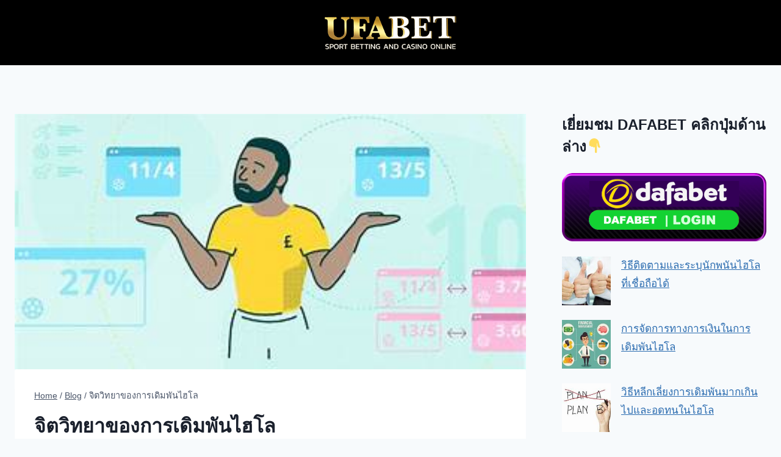

--- FILE ---
content_type: text/html; charset=UTF-8
request_url: https://yogome.com/citwithya-khxng-kar-deim-phan-%E1%B8%A5ilo/
body_size: 15705
content:
<!doctype html>
<html lang="en-US" class="no-js" itemtype="https://schema.org/Blog" itemscope>
<head>
	<meta charset="UTF-8">
	<meta name="viewport" content="width=device-width, initial-scale=1, minimum-scale=1">
	<meta name='robots' content='index, follow, max-image-preview:large, max-snippet:-1, max-video-preview:-1' />

	<!-- This site is optimized with the Yoast SEO plugin v23.0 - https://yoast.com/wordpress/plugins/seo/ -->
	<title>จิตวิทยาของการเดิมพันไฮโล -</title>
	<link rel="canonical" href="https://yogome.com/citwithya-khxng-kar-deim-phan-ḥilo/" />
	<meta property="og:locale" content="en_US" />
	<meta property="og:type" content="article" />
	<meta property="og:title" content="จิตวิทยาของการเดิมพันไฮโล -" />
	<meta property="og:description" content="ไฮโล เกมลูกเต๋าที่น่าหลงใหลซึ่งมีต้นกำเนิดจากจีนโบราณ ได้เข้าสู่คาสิโนทั่วโลก และดึงดูดนักพนันด้วยการผสมผสานระหว่างความเรียบง่ายและความตื่นเต้น แม้ว่าโชคจะเป็นปัจจัยสำคัญในการเล่นไฮโล แต่การทำความเข้าใจจิตวิทยาเบื้องหลังการเดิมพันสามารถช่วยให้ผู้เล่นได้เปรียบ บล็อกนี้จะเจาะลึกแง่มุมทางจิตวิทยาของการเดิมพันไฮโล โดยให้ข้อมูลเชิงลึกว่าจิตใจมนุษย์มีอิทธิพลต่อการตัดสินใจอย่างไร และเสนอกลยุทธ์เพื่อปรับปรุงประสบการณ์การเล่นเกมของคุณ สัมผัสประสบการณ์การเล่นเกมที่ไม่ต้องใช้เงินจริงที่ สล็อตทดลอง วันนี้! ทำความเข้าใจพื้นฐานของไฮโล ก่อนที่จะสำรวจองค์ประกอบทางจิตวิทยา จำเป็นต้องเข้าใจพื้นฐานของไฮโลก่อน เกมนี้เล่นโดยใช้ลูกเต๋า 3 ลูก และผู้เล่นวางเดิมพันกับผลลัพธ์ เช่น ผลรวม หมายเลขเฉพาะ หรือชุดค่าผสม การเดิมพันแต่ละประเภทมีราคาต่อรองและการจ่ายเงินที่แตกต่างกัน เพิ่มความซับซ้อนให้กับเกมที่ดูเรียบง่าย บทบาทของจิตวิทยาในการพนัน การพนันรวมถึงไฮโลไม่ได้เป็นเพียงเรื่องของโชคและกลยุทธ์เท่านั้น มันได้รับอิทธิพลอย่างลึกซึ้งจากจิตวิทยา วิธีที่ผู้เล่นคิดและรู้สึกส่งผลกระทบอย่างมากต่อพฤติกรรมการเดิมพันของพวกเขา ต่อไปนี้เป็นแนวคิดทางจิตวิทยาที่สำคัญบางประการที่เกี่ยวข้องกับการเดิมพันไฮโล: ข้อผิดพลาดทางจิตวิทยาทั่วไปในการเดิมพันไฮโล เพื่อปรับปรุงเกมไฮโลของคุณ สิ่งสำคัญคือต้องตระหนักถึงข้อผิดพลาดทางจิตวิทยาที่พบบ่อยและเรียนรู้วิธีหลีกเลี่ยง ต่อไปนี้เป็นข้อผิดพลาดทั่วไปบางประการที่เกิดจากปัจจัยทางจิตวิทยา: วิธีการหลีกเลี่ยงมัน&#8211; วิธีการหลีกเลี่ยงมัน&#8211; วิธีการหลีกเลี่ยงมัน&#8211; วิธีการหลีกเลี่ยงมัน&#8211; กลยุทธ์ในการควบคุมจิตวิทยาในการเดิมพันไฮโล แม้ว่าการหลีกเลี่ยงข้อผิดพลาดทางจิตวิทยาเป็นสิ่งสำคัญ แต่คุณยังสามารถใช้ประโยชน์จากข้อมูลเชิงลึกทางจิตวิทยาเพื่อปรับปรุงกลยุทธ์การเดิมพันไฮโลของคุณได้อีกด้วย คำแนะนำที่เป็นประโยชน์มีดังนี้: มุมมองทางสังคมของการเดิมพันไฮโล สภาพแวดล้อมทางสังคมของคาสิโนยังสามารถส่งผลกระทบต่อสภาพจิตใจและพฤติกรรมการเดิมพันของคุณได้ การเล่นร่วมกับผู้อื่นสามารถสร้างความรู้สึกเป็นมิตรแต่ยังทำให้เกิดการแข่งขันอีกด้วย ต่อไปนี้เป็นปัจจัยทางจิตวิทยาสังคมที่ควรพิจารณา: วิธีการจัดการมัน&#8211; วิธีการจัดการมัน&#8211; บทสรุป จิตวิทยาของการเดิมพันไฮโลเป็นแง่มุมที่น่าสนใจและซับซ้อนของเกม ด้วยการทำความเข้าใจปัจจัยทางจิตวิทยาในการเล่น คุณสามารถตัดสินใจได้อย่างมีข้อมูลมากขึ้น หลีกเลี่ยงข้อผิดพลาดทั่วไป และปรับปรุงประสบการณ์การเล่นเกมโดยรวมของคุณ โปรดจำไว้ว่า..." />
	<meta property="og:url" content="https://yogome.com/citwithya-khxng-kar-deim-phan-ḥilo/" />
	<meta property="article:published_time" content="2024-07-16T14:39:33+00:00" />
	<meta property="article:modified_time" content="2024-07-23T09:21:20+00:00" />
	<meta property="og:image" content="https://yogome.com/wp-content/uploads/2024/07/19.jpg" />
	<meta property="og:image:width" content="342" />
	<meta property="og:image:height" content="180" />
	<meta property="og:image:type" content="image/jpeg" />
	<meta name="author" content="brownmouse611" />
	<meta name="twitter:card" content="summary_large_image" />
	<meta name="twitter:label1" content="Written by" />
	<meta name="twitter:data1" content="brownmouse611" />
	<meta name="twitter:label2" content="Est. reading time" />
	<meta name="twitter:data2" content="2 minutes" />
	<script type="application/ld+json" class="yoast-schema-graph">{"@context":"https://schema.org","@graph":[{"@type":"Article","@id":"https://yogome.com/citwithya-khxng-kar-deim-phan-%e1%b8%a5ilo/#article","isPartOf":{"@id":"https://yogome.com/citwithya-khxng-kar-deim-phan-%e1%b8%a5ilo/"},"author":{"name":"brownmouse611","@id":"https://yogome.com/#/schema/person/724448f739e27c53d91b257abe3e262a"},"headline":"จิตวิทยาของการเดิมพันไฮโล","datePublished":"2024-07-16T14:39:33+00:00","dateModified":"2024-07-23T09:21:20+00:00","mainEntityOfPage":{"@id":"https://yogome.com/citwithya-khxng-kar-deim-phan-%e1%b8%a5ilo/"},"wordCount":6,"commentCount":0,"publisher":{"@id":"https://yogome.com/#organization"},"image":{"@id":"https://yogome.com/citwithya-khxng-kar-deim-phan-%e1%b8%a5ilo/#primaryimage"},"thumbnailUrl":"https://yogome.com/wp-content/uploads/2024/07/19.jpg","articleSection":["Blog"],"inLanguage":"en-US","potentialAction":[{"@type":"CommentAction","name":"Comment","target":["https://yogome.com/citwithya-khxng-kar-deim-phan-%e1%b8%a5ilo/#respond"]}]},{"@type":"WebPage","@id":"https://yogome.com/citwithya-khxng-kar-deim-phan-%e1%b8%a5ilo/","url":"https://yogome.com/citwithya-khxng-kar-deim-phan-%e1%b8%a5ilo/","name":"จิตวิทยาของการเดิมพันไฮโล -","isPartOf":{"@id":"https://yogome.com/#website"},"primaryImageOfPage":{"@id":"https://yogome.com/citwithya-khxng-kar-deim-phan-%e1%b8%a5ilo/#primaryimage"},"image":{"@id":"https://yogome.com/citwithya-khxng-kar-deim-phan-%e1%b8%a5ilo/#primaryimage"},"thumbnailUrl":"https://yogome.com/wp-content/uploads/2024/07/19.jpg","datePublished":"2024-07-16T14:39:33+00:00","dateModified":"2024-07-23T09:21:20+00:00","breadcrumb":{"@id":"https://yogome.com/citwithya-khxng-kar-deim-phan-%e1%b8%a5ilo/#breadcrumb"},"inLanguage":"en-US","potentialAction":[{"@type":"ReadAction","target":["https://yogome.com/citwithya-khxng-kar-deim-phan-%e1%b8%a5ilo/"]}]},{"@type":"ImageObject","inLanguage":"en-US","@id":"https://yogome.com/citwithya-khxng-kar-deim-phan-%e1%b8%a5ilo/#primaryimage","url":"https://yogome.com/wp-content/uploads/2024/07/19.jpg","contentUrl":"https://yogome.com/wp-content/uploads/2024/07/19.jpg","width":342,"height":180},{"@type":"BreadcrumbList","@id":"https://yogome.com/citwithya-khxng-kar-deim-phan-%e1%b8%a5ilo/#breadcrumb","itemListElement":[{"@type":"ListItem","position":1,"name":"Home","item":"https://yogome.com/"},{"@type":"ListItem","position":2,"name":"จิตวิทยาของการเดิมพันไฮโล"}]},{"@type":"WebSite","@id":"https://yogome.com/#website","url":"https://yogome.com/","name":"ufabet เข้าสู่ระบบ","description":"","publisher":{"@id":"https://yogome.com/#organization"},"potentialAction":[{"@type":"SearchAction","target":{"@type":"EntryPoint","urlTemplate":"https://yogome.com/?s={search_term_string}"},"query-input":"required name=search_term_string"}],"inLanguage":"en-US"},{"@type":"Organization","@id":"https://yogome.com/#organization","name":"ufabet เข้าสู่ระบบ","url":"https://yogome.com/","logo":{"@type":"ImageObject","inLanguage":"en-US","@id":"https://yogome.com/#/schema/logo/image/","url":"https://yogome.com/wp-content/uploads/2024/07/ufabet-logo-min.png","contentUrl":"https://yogome.com/wp-content/uploads/2024/07/ufabet-logo-min.png","width":300,"height":120,"caption":"ufabet เข้าสู่ระบบ"},"image":{"@id":"https://yogome.com/#/schema/logo/image/"}},{"@type":"Person","@id":"https://yogome.com/#/schema/person/724448f739e27c53d91b257abe3e262a","name":"brownmouse611","image":{"@type":"ImageObject","inLanguage":"en-US","@id":"https://yogome.com/#/schema/person/image/","url":"https://secure.gravatar.com/avatar/125219a617325ebe323ccb1e7f320ad1?s=96&d=mm&r=g","contentUrl":"https://secure.gravatar.com/avatar/125219a617325ebe323ccb1e7f320ad1?s=96&d=mm&r=g","caption":"brownmouse611"},"sameAs":["https://yogome.com"],"url":"https://yogome.com/author/brownmouse611/"}]}</script>
	<!-- / Yoast SEO plugin. -->


<link rel="alternate" type="application/rss+xml" title=" &raquo; Feed" href="https://yogome.com/feed/" />
<link rel="alternate" type="application/rss+xml" title=" &raquo; Comments Feed" href="https://yogome.com/comments/feed/" />
			<script>document.documentElement.classList.remove( 'no-js' );</script>
			<link rel="alternate" type="application/rss+xml" title=" &raquo; จิตวิทยาของการเดิมพันไฮโล Comments Feed" href="https://yogome.com/citwithya-khxng-kar-deim-phan-%e1%b8%a5ilo/feed/" />
<script>
window._wpemojiSettings = {"baseUrl":"https:\/\/s.w.org\/images\/core\/emoji\/15.0.3\/72x72\/","ext":".png","svgUrl":"https:\/\/s.w.org\/images\/core\/emoji\/15.0.3\/svg\/","svgExt":".svg","source":{"concatemoji":"https:\/\/yogome.com\/wp-includes\/js\/wp-emoji-release.min.js?ver=6.6"}};
/*! This file is auto-generated */
!function(i,n){var o,s,e;function c(e){try{var t={supportTests:e,timestamp:(new Date).valueOf()};sessionStorage.setItem(o,JSON.stringify(t))}catch(e){}}function p(e,t,n){e.clearRect(0,0,e.canvas.width,e.canvas.height),e.fillText(t,0,0);var t=new Uint32Array(e.getImageData(0,0,e.canvas.width,e.canvas.height).data),r=(e.clearRect(0,0,e.canvas.width,e.canvas.height),e.fillText(n,0,0),new Uint32Array(e.getImageData(0,0,e.canvas.width,e.canvas.height).data));return t.every(function(e,t){return e===r[t]})}function u(e,t,n){switch(t){case"flag":return n(e,"\ud83c\udff3\ufe0f\u200d\u26a7\ufe0f","\ud83c\udff3\ufe0f\u200b\u26a7\ufe0f")?!1:!n(e,"\ud83c\uddfa\ud83c\uddf3","\ud83c\uddfa\u200b\ud83c\uddf3")&&!n(e,"\ud83c\udff4\udb40\udc67\udb40\udc62\udb40\udc65\udb40\udc6e\udb40\udc67\udb40\udc7f","\ud83c\udff4\u200b\udb40\udc67\u200b\udb40\udc62\u200b\udb40\udc65\u200b\udb40\udc6e\u200b\udb40\udc67\u200b\udb40\udc7f");case"emoji":return!n(e,"\ud83d\udc26\u200d\u2b1b","\ud83d\udc26\u200b\u2b1b")}return!1}function f(e,t,n){var r="undefined"!=typeof WorkerGlobalScope&&self instanceof WorkerGlobalScope?new OffscreenCanvas(300,150):i.createElement("canvas"),a=r.getContext("2d",{willReadFrequently:!0}),o=(a.textBaseline="top",a.font="600 32px Arial",{});return e.forEach(function(e){o[e]=t(a,e,n)}),o}function t(e){var t=i.createElement("script");t.src=e,t.defer=!0,i.head.appendChild(t)}"undefined"!=typeof Promise&&(o="wpEmojiSettingsSupports",s=["flag","emoji"],n.supports={everything:!0,everythingExceptFlag:!0},e=new Promise(function(e){i.addEventListener("DOMContentLoaded",e,{once:!0})}),new Promise(function(t){var n=function(){try{var e=JSON.parse(sessionStorage.getItem(o));if("object"==typeof e&&"number"==typeof e.timestamp&&(new Date).valueOf()<e.timestamp+604800&&"object"==typeof e.supportTests)return e.supportTests}catch(e){}return null}();if(!n){if("undefined"!=typeof Worker&&"undefined"!=typeof OffscreenCanvas&&"undefined"!=typeof URL&&URL.createObjectURL&&"undefined"!=typeof Blob)try{var e="postMessage("+f.toString()+"("+[JSON.stringify(s),u.toString(),p.toString()].join(",")+"));",r=new Blob([e],{type:"text/javascript"}),a=new Worker(URL.createObjectURL(r),{name:"wpTestEmojiSupports"});return void(a.onmessage=function(e){c(n=e.data),a.terminate(),t(n)})}catch(e){}c(n=f(s,u,p))}t(n)}).then(function(e){for(var t in e)n.supports[t]=e[t],n.supports.everything=n.supports.everything&&n.supports[t],"flag"!==t&&(n.supports.everythingExceptFlag=n.supports.everythingExceptFlag&&n.supports[t]);n.supports.everythingExceptFlag=n.supports.everythingExceptFlag&&!n.supports.flag,n.DOMReady=!1,n.readyCallback=function(){n.DOMReady=!0}}).then(function(){return e}).then(function(){var e;n.supports.everything||(n.readyCallback(),(e=n.source||{}).concatemoji?t(e.concatemoji):e.wpemoji&&e.twemoji&&(t(e.twemoji),t(e.wpemoji)))}))}((window,document),window._wpemojiSettings);
</script>
<style id='wp-emoji-styles-inline-css'>

	img.wp-smiley, img.emoji {
		display: inline !important;
		border: none !important;
		box-shadow: none !important;
		height: 1em !important;
		width: 1em !important;
		margin: 0 0.07em !important;
		vertical-align: -0.1em !important;
		background: none !important;
		padding: 0 !important;
	}
</style>
<link rel='stylesheet' id='wp-block-library-css' href='https://yogome.com/wp-includes/css/dist/block-library/style.min.css?ver=6.6' media='all' />
<style id='classic-theme-styles-inline-css'>
/*! This file is auto-generated */
.wp-block-button__link{color:#fff;background-color:#32373c;border-radius:9999px;box-shadow:none;text-decoration:none;padding:calc(.667em + 2px) calc(1.333em + 2px);font-size:1.125em}.wp-block-file__button{background:#32373c;color:#fff;text-decoration:none}
</style>
<style id='global-styles-inline-css'>
:root{--wp--preset--aspect-ratio--square: 1;--wp--preset--aspect-ratio--4-3: 4/3;--wp--preset--aspect-ratio--3-4: 3/4;--wp--preset--aspect-ratio--3-2: 3/2;--wp--preset--aspect-ratio--2-3: 2/3;--wp--preset--aspect-ratio--16-9: 16/9;--wp--preset--aspect-ratio--9-16: 9/16;--wp--preset--color--black: #000000;--wp--preset--color--cyan-bluish-gray: #abb8c3;--wp--preset--color--white: #ffffff;--wp--preset--color--pale-pink: #f78da7;--wp--preset--color--vivid-red: #cf2e2e;--wp--preset--color--luminous-vivid-orange: #ff6900;--wp--preset--color--luminous-vivid-amber: #fcb900;--wp--preset--color--light-green-cyan: #7bdcb5;--wp--preset--color--vivid-green-cyan: #00d084;--wp--preset--color--pale-cyan-blue: #8ed1fc;--wp--preset--color--vivid-cyan-blue: #0693e3;--wp--preset--color--vivid-purple: #9b51e0;--wp--preset--color--theme-palette-1: var(--global-palette1);--wp--preset--color--theme-palette-2: var(--global-palette2);--wp--preset--color--theme-palette-3: var(--global-palette3);--wp--preset--color--theme-palette-4: var(--global-palette4);--wp--preset--color--theme-palette-5: var(--global-palette5);--wp--preset--color--theme-palette-6: var(--global-palette6);--wp--preset--color--theme-palette-7: var(--global-palette7);--wp--preset--color--theme-palette-8: var(--global-palette8);--wp--preset--color--theme-palette-9: var(--global-palette9);--wp--preset--gradient--vivid-cyan-blue-to-vivid-purple: linear-gradient(135deg,rgba(6,147,227,1) 0%,rgb(155,81,224) 100%);--wp--preset--gradient--light-green-cyan-to-vivid-green-cyan: linear-gradient(135deg,rgb(122,220,180) 0%,rgb(0,208,130) 100%);--wp--preset--gradient--luminous-vivid-amber-to-luminous-vivid-orange: linear-gradient(135deg,rgba(252,185,0,1) 0%,rgba(255,105,0,1) 100%);--wp--preset--gradient--luminous-vivid-orange-to-vivid-red: linear-gradient(135deg,rgba(255,105,0,1) 0%,rgb(207,46,46) 100%);--wp--preset--gradient--very-light-gray-to-cyan-bluish-gray: linear-gradient(135deg,rgb(238,238,238) 0%,rgb(169,184,195) 100%);--wp--preset--gradient--cool-to-warm-spectrum: linear-gradient(135deg,rgb(74,234,220) 0%,rgb(151,120,209) 20%,rgb(207,42,186) 40%,rgb(238,44,130) 60%,rgb(251,105,98) 80%,rgb(254,248,76) 100%);--wp--preset--gradient--blush-light-purple: linear-gradient(135deg,rgb(255,206,236) 0%,rgb(152,150,240) 100%);--wp--preset--gradient--blush-bordeaux: linear-gradient(135deg,rgb(254,205,165) 0%,rgb(254,45,45) 50%,rgb(107,0,62) 100%);--wp--preset--gradient--luminous-dusk: linear-gradient(135deg,rgb(255,203,112) 0%,rgb(199,81,192) 50%,rgb(65,88,208) 100%);--wp--preset--gradient--pale-ocean: linear-gradient(135deg,rgb(255,245,203) 0%,rgb(182,227,212) 50%,rgb(51,167,181) 100%);--wp--preset--gradient--electric-grass: linear-gradient(135deg,rgb(202,248,128) 0%,rgb(113,206,126) 100%);--wp--preset--gradient--midnight: linear-gradient(135deg,rgb(2,3,129) 0%,rgb(40,116,252) 100%);--wp--preset--font-size--small: var(--global-font-size-small);--wp--preset--font-size--medium: var(--global-font-size-medium);--wp--preset--font-size--large: var(--global-font-size-large);--wp--preset--font-size--x-large: 42px;--wp--preset--font-size--larger: var(--global-font-size-larger);--wp--preset--font-size--xxlarge: var(--global-font-size-xxlarge);--wp--preset--spacing--20: 0.44rem;--wp--preset--spacing--30: 0.67rem;--wp--preset--spacing--40: 1rem;--wp--preset--spacing--50: 1.5rem;--wp--preset--spacing--60: 2.25rem;--wp--preset--spacing--70: 3.38rem;--wp--preset--spacing--80: 5.06rem;--wp--preset--shadow--natural: 6px 6px 9px rgba(0, 0, 0, 0.2);--wp--preset--shadow--deep: 12px 12px 50px rgba(0, 0, 0, 0.4);--wp--preset--shadow--sharp: 6px 6px 0px rgba(0, 0, 0, 0.2);--wp--preset--shadow--outlined: 6px 6px 0px -3px rgba(255, 255, 255, 1), 6px 6px rgba(0, 0, 0, 1);--wp--preset--shadow--crisp: 6px 6px 0px rgba(0, 0, 0, 1);}:where(.is-layout-flex){gap: 0.5em;}:where(.is-layout-grid){gap: 0.5em;}body .is-layout-flex{display: flex;}.is-layout-flex{flex-wrap: wrap;align-items: center;}.is-layout-flex > :is(*, div){margin: 0;}body .is-layout-grid{display: grid;}.is-layout-grid > :is(*, div){margin: 0;}:where(.wp-block-columns.is-layout-flex){gap: 2em;}:where(.wp-block-columns.is-layout-grid){gap: 2em;}:where(.wp-block-post-template.is-layout-flex){gap: 1.25em;}:where(.wp-block-post-template.is-layout-grid){gap: 1.25em;}.has-black-color{color: var(--wp--preset--color--black) !important;}.has-cyan-bluish-gray-color{color: var(--wp--preset--color--cyan-bluish-gray) !important;}.has-white-color{color: var(--wp--preset--color--white) !important;}.has-pale-pink-color{color: var(--wp--preset--color--pale-pink) !important;}.has-vivid-red-color{color: var(--wp--preset--color--vivid-red) !important;}.has-luminous-vivid-orange-color{color: var(--wp--preset--color--luminous-vivid-orange) !important;}.has-luminous-vivid-amber-color{color: var(--wp--preset--color--luminous-vivid-amber) !important;}.has-light-green-cyan-color{color: var(--wp--preset--color--light-green-cyan) !important;}.has-vivid-green-cyan-color{color: var(--wp--preset--color--vivid-green-cyan) !important;}.has-pale-cyan-blue-color{color: var(--wp--preset--color--pale-cyan-blue) !important;}.has-vivid-cyan-blue-color{color: var(--wp--preset--color--vivid-cyan-blue) !important;}.has-vivid-purple-color{color: var(--wp--preset--color--vivid-purple) !important;}.has-black-background-color{background-color: var(--wp--preset--color--black) !important;}.has-cyan-bluish-gray-background-color{background-color: var(--wp--preset--color--cyan-bluish-gray) !important;}.has-white-background-color{background-color: var(--wp--preset--color--white) !important;}.has-pale-pink-background-color{background-color: var(--wp--preset--color--pale-pink) !important;}.has-vivid-red-background-color{background-color: var(--wp--preset--color--vivid-red) !important;}.has-luminous-vivid-orange-background-color{background-color: var(--wp--preset--color--luminous-vivid-orange) !important;}.has-luminous-vivid-amber-background-color{background-color: var(--wp--preset--color--luminous-vivid-amber) !important;}.has-light-green-cyan-background-color{background-color: var(--wp--preset--color--light-green-cyan) !important;}.has-vivid-green-cyan-background-color{background-color: var(--wp--preset--color--vivid-green-cyan) !important;}.has-pale-cyan-blue-background-color{background-color: var(--wp--preset--color--pale-cyan-blue) !important;}.has-vivid-cyan-blue-background-color{background-color: var(--wp--preset--color--vivid-cyan-blue) !important;}.has-vivid-purple-background-color{background-color: var(--wp--preset--color--vivid-purple) !important;}.has-black-border-color{border-color: var(--wp--preset--color--black) !important;}.has-cyan-bluish-gray-border-color{border-color: var(--wp--preset--color--cyan-bluish-gray) !important;}.has-white-border-color{border-color: var(--wp--preset--color--white) !important;}.has-pale-pink-border-color{border-color: var(--wp--preset--color--pale-pink) !important;}.has-vivid-red-border-color{border-color: var(--wp--preset--color--vivid-red) !important;}.has-luminous-vivid-orange-border-color{border-color: var(--wp--preset--color--luminous-vivid-orange) !important;}.has-luminous-vivid-amber-border-color{border-color: var(--wp--preset--color--luminous-vivid-amber) !important;}.has-light-green-cyan-border-color{border-color: var(--wp--preset--color--light-green-cyan) !important;}.has-vivid-green-cyan-border-color{border-color: var(--wp--preset--color--vivid-green-cyan) !important;}.has-pale-cyan-blue-border-color{border-color: var(--wp--preset--color--pale-cyan-blue) !important;}.has-vivid-cyan-blue-border-color{border-color: var(--wp--preset--color--vivid-cyan-blue) !important;}.has-vivid-purple-border-color{border-color: var(--wp--preset--color--vivid-purple) !important;}.has-vivid-cyan-blue-to-vivid-purple-gradient-background{background: var(--wp--preset--gradient--vivid-cyan-blue-to-vivid-purple) !important;}.has-light-green-cyan-to-vivid-green-cyan-gradient-background{background: var(--wp--preset--gradient--light-green-cyan-to-vivid-green-cyan) !important;}.has-luminous-vivid-amber-to-luminous-vivid-orange-gradient-background{background: var(--wp--preset--gradient--luminous-vivid-amber-to-luminous-vivid-orange) !important;}.has-luminous-vivid-orange-to-vivid-red-gradient-background{background: var(--wp--preset--gradient--luminous-vivid-orange-to-vivid-red) !important;}.has-very-light-gray-to-cyan-bluish-gray-gradient-background{background: var(--wp--preset--gradient--very-light-gray-to-cyan-bluish-gray) !important;}.has-cool-to-warm-spectrum-gradient-background{background: var(--wp--preset--gradient--cool-to-warm-spectrum) !important;}.has-blush-light-purple-gradient-background{background: var(--wp--preset--gradient--blush-light-purple) !important;}.has-blush-bordeaux-gradient-background{background: var(--wp--preset--gradient--blush-bordeaux) !important;}.has-luminous-dusk-gradient-background{background: var(--wp--preset--gradient--luminous-dusk) !important;}.has-pale-ocean-gradient-background{background: var(--wp--preset--gradient--pale-ocean) !important;}.has-electric-grass-gradient-background{background: var(--wp--preset--gradient--electric-grass) !important;}.has-midnight-gradient-background{background: var(--wp--preset--gradient--midnight) !important;}.has-small-font-size{font-size: var(--wp--preset--font-size--small) !important;}.has-medium-font-size{font-size: var(--wp--preset--font-size--medium) !important;}.has-large-font-size{font-size: var(--wp--preset--font-size--large) !important;}.has-x-large-font-size{font-size: var(--wp--preset--font-size--x-large) !important;}
:where(.wp-block-post-template.is-layout-flex){gap: 1.25em;}:where(.wp-block-post-template.is-layout-grid){gap: 1.25em;}
:where(.wp-block-columns.is-layout-flex){gap: 2em;}:where(.wp-block-columns.is-layout-grid){gap: 2em;}
:root :where(.wp-block-pullquote){font-size: 1.5em;line-height: 1.6;}
</style>
<link rel='stylesheet' id='kadence-global-css' href='https://yogome.com/wp-content/themes/kadence/assets/css/global.min.css?ver=1.2.6' media='all' />
<style id='kadence-global-inline-css'>
/* Kadence Base CSS */
:root{--global-palette1:#2B6CB0;--global-palette2:#215387;--global-palette3:#1A202C;--global-palette4:#2D3748;--global-palette5:#4A5568;--global-palette6:#718096;--global-palette7:#EDF2F7;--global-palette8:#F7FAFC;--global-palette9:#ffffff;--global-palette9rgb:255, 255, 255;--global-palette-highlight:var(--global-palette1);--global-palette-highlight-alt:var(--global-palette2);--global-palette-highlight-alt2:var(--global-palette9);--global-palette-btn-bg:var(--global-palette1);--global-palette-btn-bg-hover:var(--global-palette2);--global-palette-btn:var(--global-palette9);--global-palette-btn-hover:var(--global-palette9);--global-body-font-family:-apple-system,BlinkMacSystemFont,"Segoe UI",Roboto,Oxygen-Sans,Ubuntu,Cantarell,"Helvetica Neue",sans-serif, "Apple Color Emoji", "Segoe UI Emoji", "Segoe UI Symbol";--global-heading-font-family:inherit;--global-primary-nav-font-family:inherit;--global-fallback-font:sans-serif;--global-display-fallback-font:sans-serif;--global-content-width:1290px;--global-content-narrow-width:842px;--global-content-edge-padding:1.5rem;--global-content-boxed-padding:2rem;--global-calc-content-width:calc(1290px - var(--global-content-edge-padding) - var(--global-content-edge-padding) );--wp--style--global--content-size:var(--global-calc-content-width);}.wp-site-blocks{--global-vw:calc( 100vw - ( 0.5 * var(--scrollbar-offset)));}body{background:var(--global-palette8);}body, input, select, optgroup, textarea{font-weight:400;font-size:17px;line-height:1.6;font-family:var(--global-body-font-family);color:var(--global-palette4);}.content-bg, body.content-style-unboxed .site{background:var(--global-palette9);}h1,h2,h3,h4,h5,h6{font-family:var(--global-heading-font-family);}h1{font-weight:700;font-size:32px;line-height:1.5;color:var(--global-palette3);}h2{font-weight:700;font-size:28px;line-height:1.5;color:var(--global-palette3);}h3{font-weight:700;font-size:24px;line-height:1.5;color:var(--global-palette3);}h4{font-weight:700;font-size:22px;line-height:1.5;color:var(--global-palette4);}h5{font-weight:700;font-size:20px;line-height:1.5;color:var(--global-palette4);}h6{font-weight:700;font-size:18px;line-height:1.5;color:var(--global-palette5);}.entry-hero .kadence-breadcrumbs{max-width:1290px;}.site-container, .site-header-row-layout-contained, .site-footer-row-layout-contained, .entry-hero-layout-contained, .comments-area, .alignfull > .wp-block-cover__inner-container, .alignwide > .wp-block-cover__inner-container{max-width:var(--global-content-width);}.content-width-narrow .content-container.site-container, .content-width-narrow .hero-container.site-container{max-width:var(--global-content-narrow-width);}@media all and (min-width: 1520px){.wp-site-blocks .content-container  .alignwide{margin-left:-115px;margin-right:-115px;width:unset;max-width:unset;}}@media all and (min-width: 1102px){.content-width-narrow .wp-site-blocks .content-container .alignwide{margin-left:-130px;margin-right:-130px;width:unset;max-width:unset;}}.content-style-boxed .wp-site-blocks .entry-content .alignwide{margin-left:calc( -1 * var( --global-content-boxed-padding ) );margin-right:calc( -1 * var( --global-content-boxed-padding ) );}.content-area{margin-top:5rem;margin-bottom:5rem;}@media all and (max-width: 1024px){.content-area{margin-top:3rem;margin-bottom:3rem;}}@media all and (max-width: 767px){.content-area{margin-top:2rem;margin-bottom:2rem;}}@media all and (max-width: 1024px){:root{--global-content-boxed-padding:2rem;}}@media all and (max-width: 767px){:root{--global-content-boxed-padding:1.5rem;}}.entry-content-wrap{padding:2rem;}@media all and (max-width: 1024px){.entry-content-wrap{padding:2rem;}}@media all and (max-width: 767px){.entry-content-wrap{padding:1.5rem;}}.entry.single-entry{box-shadow:0px 15px 15px -10px rgba(0,0,0,0.05);}.entry.loop-entry{box-shadow:0px 15px 15px -10px rgba(0,0,0,0.05);}.loop-entry .entry-content-wrap{padding:2rem;}@media all and (max-width: 1024px){.loop-entry .entry-content-wrap{padding:2rem;}}@media all and (max-width: 767px){.loop-entry .entry-content-wrap{padding:1.5rem;}}.primary-sidebar.widget-area .widget{margin-bottom:1.5em;color:var(--global-palette4);}.primary-sidebar.widget-area .widget-title{font-weight:700;font-size:20px;line-height:1.5;color:var(--global-palette3);}button, .button, .wp-block-button__link, input[type="button"], input[type="reset"], input[type="submit"], .fl-button, .elementor-button-wrapper .elementor-button{box-shadow:0px 0px 0px -7px rgba(0,0,0,0);}button:hover, button:focus, button:active, .button:hover, .button:focus, .button:active, .wp-block-button__link:hover, .wp-block-button__link:focus, .wp-block-button__link:active, input[type="button"]:hover, input[type="button"]:focus, input[type="button"]:active, input[type="reset"]:hover, input[type="reset"]:focus, input[type="reset"]:active, input[type="submit"]:hover, input[type="submit"]:focus, input[type="submit"]:active, .elementor-button-wrapper .elementor-button:hover, .elementor-button-wrapper .elementor-button:focus, .elementor-button-wrapper .elementor-button:active{box-shadow:0px 15px 25px -7px rgba(0,0,0,0.1);}.kb-button.kb-btn-global-outline.kb-btn-global-inherit{padding-top:calc(px - 2px);padding-right:calc(px - 2px);padding-bottom:calc(px - 2px);padding-left:calc(px - 2px);}@media all and (min-width: 1025px){.transparent-header .entry-hero .entry-hero-container-inner{padding-top:10px;}}@media all and (max-width: 1024px){.mobile-transparent-header .entry-hero .entry-hero-container-inner{padding-top:10px;}}@media all and (max-width: 767px){.mobile-transparent-header .entry-hero .entry-hero-container-inner{padding-top:10px;}}.entry-hero.post-hero-section .entry-header{min-height:200px;}
/* Kadence Header CSS */
@media all and (max-width: 1024px){.mobile-transparent-header #masthead{position:absolute;left:0px;right:0px;z-index:100;}.kadence-scrollbar-fixer.mobile-transparent-header #masthead{right:var(--scrollbar-offset,0);}.mobile-transparent-header #masthead, .mobile-transparent-header .site-top-header-wrap .site-header-row-container-inner, .mobile-transparent-header .site-main-header-wrap .site-header-row-container-inner, .mobile-transparent-header .site-bottom-header-wrap .site-header-row-container-inner{background:transparent;}.site-header-row-tablet-layout-fullwidth, .site-header-row-tablet-layout-standard{padding:0px;}}@media all and (min-width: 1025px){.transparent-header #masthead{position:absolute;left:0px;right:0px;z-index:100;}.transparent-header.kadence-scrollbar-fixer #masthead{right:var(--scrollbar-offset,0);}.transparent-header #masthead, .transparent-header .site-top-header-wrap .site-header-row-container-inner, .transparent-header .site-main-header-wrap .site-header-row-container-inner, .transparent-header .site-bottom-header-wrap .site-header-row-container-inner{background:transparent;}}.site-branding a.brand img{max-width:222px;}.site-branding a.brand img.svg-logo-image{width:222px;}.site-branding{padding:9px 0px 9px 0px;}#masthead, #masthead .kadence-sticky-header.item-is-fixed:not(.item-at-start):not(.site-header-row-container):not(.site-main-header-wrap), #masthead .kadence-sticky-header.item-is-fixed:not(.item-at-start) > .site-header-row-container-inner{background:#ffffff;}.site-main-header-wrap .site-header-row-container-inner{background:#000000;}.site-main-header-inner-wrap{min-height:10px;}.header-navigation .header-menu-container ul ul.sub-menu, .header-navigation .header-menu-container ul ul.submenu{background:var(--global-palette3);box-shadow:0px 2px 13px 0px rgba(0,0,0,0.1);}.header-navigation .header-menu-container ul ul li.menu-item, .header-menu-container ul.menu > li.kadence-menu-mega-enabled > ul > li.menu-item > a{border-bottom:1px solid rgba(255,255,255,0.1);}.header-navigation .header-menu-container ul ul li.menu-item > a{width:200px;padding-top:1em;padding-bottom:1em;color:var(--global-palette8);font-size:12px;}.header-navigation .header-menu-container ul ul li.menu-item > a:hover{color:var(--global-palette9);background:var(--global-palette4);}.header-navigation .header-menu-container ul ul li.menu-item.current-menu-item > a{color:var(--global-palette9);background:var(--global-palette4);}.mobile-toggle-open-container .menu-toggle-open, .mobile-toggle-open-container .menu-toggle-open:focus{color:var(--global-palette5);padding:0.4em 0.6em 0.4em 0.6em;font-size:14px;}.mobile-toggle-open-container .menu-toggle-open.menu-toggle-style-bordered{border:1px solid currentColor;}.mobile-toggle-open-container .menu-toggle-open .menu-toggle-icon{font-size:20px;}.mobile-toggle-open-container .menu-toggle-open:hover, .mobile-toggle-open-container .menu-toggle-open:focus-visible{color:var(--global-palette-highlight);}.mobile-navigation ul li{font-size:14px;}.mobile-navigation ul li a{padding-top:1em;padding-bottom:1em;}.mobile-navigation ul li > a, .mobile-navigation ul li.menu-item-has-children > .drawer-nav-drop-wrap{color:var(--global-palette8);}.mobile-navigation ul li.current-menu-item > a, .mobile-navigation ul li.current-menu-item.menu-item-has-children > .drawer-nav-drop-wrap{color:var(--global-palette-highlight);}.mobile-navigation ul li.menu-item-has-children .drawer-nav-drop-wrap, .mobile-navigation ul li:not(.menu-item-has-children) a{border-bottom:1px solid rgba(255,255,255,0.1);}.mobile-navigation:not(.drawer-navigation-parent-toggle-true) ul li.menu-item-has-children .drawer-nav-drop-wrap button{border-left:1px solid rgba(255,255,255,0.1);}#mobile-drawer .drawer-header .drawer-toggle{padding:0.6em 0.15em 0.6em 0.15em;font-size:24px;}
/* Kadence Footer CSS */
.site-bottom-footer-inner-wrap{padding-top:30px;padding-bottom:30px;grid-column-gap:30px;}.site-bottom-footer-inner-wrap .widget{margin-bottom:30px;}.site-bottom-footer-inner-wrap .site-footer-section:not(:last-child):after{right:calc(-30px / 2);}
</style>
<link rel='stylesheet' id='kadence-header-css' href='https://yogome.com/wp-content/themes/kadence/assets/css/header.min.css?ver=1.2.6' media='all' />
<link rel='stylesheet' id='kadence-content-css' href='https://yogome.com/wp-content/themes/kadence/assets/css/content.min.css?ver=1.2.6' media='all' />
<link rel='stylesheet' id='kadence-sidebar-css' href='https://yogome.com/wp-content/themes/kadence/assets/css/sidebar.min.css?ver=1.2.6' media='all' />
<link rel='stylesheet' id='kadence-footer-css' href='https://yogome.com/wp-content/themes/kadence/assets/css/footer.min.css?ver=1.2.6' media='all' />
<style id='kadence-blocks-global-variables-inline-css'>
:root {--global-kb-font-size-sm:clamp(0.8rem, 0.73rem + 0.217vw, 0.9rem);--global-kb-font-size-md:clamp(1.1rem, 0.995rem + 0.326vw, 1.25rem);--global-kb-font-size-lg:clamp(1.75rem, 1.576rem + 0.543vw, 2rem);--global-kb-font-size-xl:clamp(2.25rem, 1.728rem + 1.63vw, 3rem);--global-kb-font-size-xxl:clamp(2.5rem, 1.456rem + 3.26vw, 4rem);--global-kb-font-size-xxxl:clamp(2.75rem, 0.489rem + 7.065vw, 6rem);}
</style>
<link rel="https://api.w.org/" href="https://yogome.com/wp-json/" /><link rel="alternate" title="JSON" type="application/json" href="https://yogome.com/wp-json/wp/v2/posts/160" /><link rel="EditURI" type="application/rsd+xml" title="RSD" href="https://yogome.com/xmlrpc.php?rsd" />
<meta name="generator" content="WordPress 6.6" />
<link rel='shortlink' href='https://yogome.com/?p=160' />
<link rel="alternate" title="oEmbed (JSON)" type="application/json+oembed" href="https://yogome.com/wp-json/oembed/1.0/embed?url=https%3A%2F%2Fyogome.com%2Fcitwithya-khxng-kar-deim-phan-%25e1%25b8%25a5ilo%2F" />
<link rel="alternate" title="oEmbed (XML)" type="text/xml+oembed" href="https://yogome.com/wp-json/oembed/1.0/embed?url=https%3A%2F%2Fyogome.com%2Fcitwithya-khxng-kar-deim-phan-%25e1%25b8%25a5ilo%2F&#038;format=xml" />
<link rel="pingback" href="https://yogome.com/xmlrpc.php">	<script async data-id="101459939" src="//static.getclicky.com/js"></script>
</head>

<body class="post-template-default single single-post postid-160 single-format-standard wp-custom-logo wp-embed-responsive footer-on-bottom hide-focus-outline link-style-standard has-sidebar has-sticky-sidebar content-title-style-normal content-width-normal content-style-boxed content-vertical-padding-show non-transparent-header mobile-non-transparent-header">
<div id="wrapper" class="site wp-site-blocks">
			<a class="skip-link screen-reader-text scroll-ignore" href="#main">Skip to content</a>
		<header id="masthead" class="site-header" role="banner" itemtype="https://schema.org/WPHeader" itemscope>
	<div id="main-header" class="site-header-wrap">
		<div class="site-header-inner-wrap">
			<div class="site-header-upper-wrap">
				<div class="site-header-upper-inner-wrap">
					<div class="site-main-header-wrap site-header-row-container site-header-focus-item site-header-row-layout-standard" data-section="kadence_customizer_header_main">
	<div class="site-header-row-container-inner">
				<div class="site-container">
			<div class="site-main-header-inner-wrap site-header-row site-header-row-only-center-column site-header-row-center-column">
													<div class="site-header-main-section-center site-header-section site-header-section-center">
						<div class="site-header-item site-header-focus-item" data-section="title_tagline">
	<div class="site-branding branding-layout-standard site-brand-logo-only"><a class="brand has-logo-image" href="https://yogome.com/" rel="home"><img width="300" height="120" src="https://yogome.com/wp-content/uploads/2024/07/ufabet-logo-min.png" class="custom-logo" alt="" decoding="async" /></a></div></div><!-- data-section="title_tagline" -->
					</div>
											</div>
		</div>
	</div>
</div>
				</div>
			</div>
					</div>
	</div>
	
<div id="mobile-header" class="site-mobile-header-wrap">
	<div class="site-header-inner-wrap">
		<div class="site-header-upper-wrap">
			<div class="site-header-upper-inner-wrap">
			<div class="site-main-header-wrap site-header-focus-item site-header-row-layout-standard site-header-row-tablet-layout-default site-header-row-mobile-layout-default ">
	<div class="site-header-row-container-inner">
		<div class="site-container">
			<div class="site-main-header-inner-wrap site-header-row site-header-row-has-sides site-header-row-no-center">
									<div class="site-header-main-section-left site-header-section site-header-section-left">
						<div class="site-header-item site-header-focus-item" data-section="title_tagline">
	<div class="site-branding mobile-site-branding branding-layout-standard branding-tablet-layout-inherit site-brand-logo-only branding-mobile-layout-inherit"><a class="brand has-logo-image" href="https://yogome.com/" rel="home"><img width="300" height="120" src="https://yogome.com/wp-content/uploads/2024/07/ufabet-logo-min.png" class="custom-logo" alt="" decoding="async" /></a></div></div><!-- data-section="title_tagline" -->
					</div>
																	<div class="site-header-main-section-right site-header-section site-header-section-right">
						<div class="site-header-item site-header-focus-item site-header-item-navgation-popup-toggle" data-section="kadence_customizer_mobile_trigger">
		<div class="mobile-toggle-open-container">
						<button id="mobile-toggle" class="menu-toggle-open drawer-toggle menu-toggle-style-default" aria-label="Open menu" data-toggle-target="#mobile-drawer" data-toggle-body-class="showing-popup-drawer-from-right" aria-expanded="false" data-set-focus=".menu-toggle-close"
					>
						<span class="menu-toggle-icon"><span class="kadence-svg-iconset"><svg aria-hidden="true" class="kadence-svg-icon kadence-menu-svg" fill="currentColor" version="1.1" xmlns="http://www.w3.org/2000/svg" width="24" height="24" viewBox="0 0 24 24"><title>Toggle Menu</title><path d="M3 13h18c0.552 0 1-0.448 1-1s-0.448-1-1-1h-18c-0.552 0-1 0.448-1 1s0.448 1 1 1zM3 7h18c0.552 0 1-0.448 1-1s-0.448-1-1-1h-18c-0.552 0-1 0.448-1 1s0.448 1 1 1zM3 19h18c0.552 0 1-0.448 1-1s-0.448-1-1-1h-18c-0.552 0-1 0.448-1 1s0.448 1 1 1z"></path>
				</svg></span></span>
		</button>
	</div>
	</div><!-- data-section="mobile_trigger" -->
					</div>
							</div>
		</div>
	</div>
</div>
			</div>
		</div>
			</div>
</div>
</header><!-- #masthead -->

	<div id="inner-wrap" class="wrap hfeed kt-clear">
		<div id="primary" class="content-area">
	<div class="content-container site-container">
		<main id="main" class="site-main" role="main">
						<div class="content-wrap">
					<div class="post-thumbnail article-post-thumbnail kadence-thumbnail-position-above kadence-thumbnail-ratio-1-2">
		<div class="post-thumbnail-inner">
			<img width="342" height="180" src="https://yogome.com/wp-content/uploads/2024/07/19.jpg" class="post-top-featured wp-post-image" alt="" decoding="async" fetchpriority="high" srcset="https://yogome.com/wp-content/uploads/2024/07/19.jpg 342w, https://yogome.com/wp-content/uploads/2024/07/19-300x158.jpg 300w" sizes="(max-width: 342px) 100vw, 342px" />		</div>
	</div><!-- .post-thumbnail -->
			<article id="post-160" class="entry content-bg single-entry post-160 post type-post status-publish format-standard has-post-thumbnail hentry category-blog">
	<div class="entry-content-wrap">
		<header class="entry-header post-title title-align-inherit title-tablet-align-inherit title-mobile-align-inherit">
	<nav id="kadence-breadcrumbs" aria-label="Breadcrumbs"  class="kadence-breadcrumbs"><div class="kadence-breadcrumb-container"><span><a href="https://yogome.com/" itemprop="url" class="kadence-bc-home" ><span>Home</span></a></span> <span class="bc-delimiter">/</span> <span><a href="https://yogome.com/category/blog/" itemprop="url" ><span>Blog</span></a></span> <span class="bc-delimiter">/</span> <span class="kadence-bread-current">จิตวิทยาของการเดิมพันไฮโล</span></div></nav><h1 class="entry-title">จิตวิทยาของการเดิมพันไฮโล</h1></header><!-- .entry-header -->

<div class="entry-content single-content">
	
<p>ไฮโล เกมลูกเต๋าที่น่าหลงใหลซึ่งมีต้นกำเนิดจากจีนโบราณ ได้เข้าสู่คาสิโนทั่วโลก และดึงดูดนักพนันด้วยการผสมผสานระหว่างความเรียบง่ายและความตื่นเต้น แม้ว่าโชคจะเป็นปัจจัยสำคัญในการเล่นไฮโล แต่การทำความเข้าใจจิตวิทยาเบื้องหลังการเดิมพันสามารถช่วยให้ผู้เล่นได้เปรียบ บล็อกนี้จะเจาะลึกแง่มุมทางจิตวิทยาของการเดิมพันไฮโล โดยให้ข้อมูลเชิงลึกว่าจิตใจมนุษย์มีอิทธิพลต่อการตัดสินใจอย่างไร และเสนอกลยุทธ์เพื่อปรับปรุงประสบการณ์การเล่นเกมของคุณ</p>



<p>สัมผัสประสบการณ์การเล่นเกมที่ไม่ต้องใช้เงินจริงที่ <a href="/">สล็อตทดลอง</a> วันนี้!</p>



<h2 class="wp-block-heading"><strong>ทำความเข้าใจพื้นฐานของไฮโล</strong></h2>


<div class="wp-block-image">
<figure class="aligncenter size-full is-resized"><img decoding="async" width="270" height="180" src="https://yogome.com/wp-content/uploads/2024/07/6-1.jpg" alt="" class="wp-image-184" style="width:354px;height:auto"/></figure></div>


<p>ก่อนที่จะสำรวจองค์ประกอบทางจิตวิทยา จำเป็นต้องเข้าใจพื้นฐานของไฮโลก่อน เกมนี้เล่นโดยใช้ลูกเต๋า 3 ลูก และผู้เล่นวางเดิมพันกับผลลัพธ์ เช่น ผลรวม หมายเลขเฉพาะ หรือชุดค่าผสม การเดิมพันแต่ละประเภทมีราคาต่อรองและการจ่ายเงินที่แตกต่างกัน เพิ่มความซับซ้อนให้กับเกมที่ดูเรียบง่าย</p>



<h2 class="wp-block-heading"><strong>บทบาทของจิตวิทยาในการพนัน</strong></h2>



<p>การพนันรวมถึงไฮโลไม่ได้เป็นเพียงเรื่องของโชคและกลยุทธ์เท่านั้น มันได้รับอิทธิพลอย่างลึกซึ้งจากจิตวิทยา วิธีที่ผู้เล่นคิดและรู้สึกส่งผลกระทบอย่างมากต่อพฤติกรรมการเดิมพันของพวกเขา ต่อไปนี้เป็นแนวคิดทางจิตวิทยาที่สำคัญบางประการที่เกี่ยวข้องกับการเดิมพันไฮโล:</p>



<ol class="wp-block-list">
<li><strong>การรับรู้ความเสี่ยงและความอดทน</strong>
<ul class="wp-block-list">
<li>ผู้เล่นที่แตกต่างกันมีระดับการยอมรับความเสี่ยงที่แตกต่างกัน บางคนพอใจกับการเดิมพันที่มีความเสี่ยงสูง มองหาความตื่นเต้นและผลตอบแทนสูง ในขณะที่บางคนชอบการเดิมพันที่ปลอดภัยและมีความเสี่ยงต่ำ การทำความเข้าใจการยอมรับความเสี่ยงของคุณเป็นสิ่งสำคัญสำหรับการตัดสินใจเดิมพันอย่างมีข้อมูล</li>
</ul>
</li>



<li><strong>อคติทางปัญญา</strong>
<ul class="wp-block-list">
<li>อคติเกี่ยวกับความรู้ความเข้าใจเป็นข้อผิดพลาดในการคิดอย่างเป็นระบบซึ่งส่งผลต่อการตัดสินใจและการตัดสิน ในไฮโล อคติทั่วไป ได้แก่ การเข้าใจผิดของนักพนัน ความมั่นใจมากเกินไป และอคติในการยืนยัน การตระหนักถึงอคติเหล่านี้สามารถช่วยให้คุณตัดสินใจได้อย่างมีเหตุผลมากขึ้น</li>
</ul>
</li>



<li><strong>การควบคุมอารมณ์</strong>
<ul class="wp-block-list">
<li>อารมณ์มีบทบาทสำคัญในการพนัน ความตื่นเต้น ความคับข้องใจ และแม้แต่ความสิ้นหวังสามารถนำไปสู่การตัดสินใจที่หุนหันพลันแล่นได้ การรักษาการควบคุมอารมณ์เป็นสิ่งสำคัญสำหรับความสำเร็จอย่างต่อเนื่องในไฮโล</li>
</ul>
</li>
</ol>



<h2 class="wp-block-heading"><strong>ข้อผิดพลาดทางจิตวิทยาทั่วไปในการเดิมพันไฮโล</strong></h2>



<p>เพื่อปรับปรุงเกมไฮโลของคุณ สิ่งสำคัญคือต้องตระหนักถึงข้อผิดพลาดทางจิตวิทยาที่พบบ่อยและเรียนรู้วิธีหลีกเลี่ยง ต่อไปนี้เป็นข้อผิดพลาดทั่วไปบางประการที่เกิดจากปัจจัยทางจิตวิทยา:</p>



<ol class="wp-block-list">
<li><strong>ความเข้าใจผิดของนักพนัน</strong>
<ul class="wp-block-list">
<li>นี่คือความเชื่อที่ว่าเหตุการณ์ในอดีตมีอิทธิพลต่อผลลัพธ์ในอนาคตในเกมแห่งโอกาส ตัวอย่างเช่น หากลูกเต๋าทอยเลขสูงหลายตัวติดต่อกัน ผู้เล่นอาจเชื่อว่าครบกำหนดจำนวนที่ต่ำ ในความเป็นจริง แต่ละม้วนมีความเป็นอิสระ และผลลัพธ์ในอดีตไม่ส่งผลกระทบต่อผลลัพธ์ในอนาคต</li>
</ul>
</li>
</ol>



<h3 class="wp-block-heading"><strong>วิธีการหลีกเลี่ยงมัน</strong>&#8211;</h3>



<ul class="wp-block-list">
<li>ทำความเข้าใจว่าการทอยลูกเต๋าแต่ละครั้งมีความเป็นอิสระ เดิมพันของคุณขึ้นอยู่กับอัตราต่อรองและความน่าจะเป็น ไม่ใช่จากผลการแข่งขันครั้งก่อน</li>
</ul>



<ol start="2" class="wp-block-list">
<li><strong>ความมั่นใจมากเกินไป</strong>
<ul class="wp-block-list">
<li>ความมั่นใจมากเกินไปอาจทำให้ผู้เล่นเชื่อว่าพวกเขามีโอกาสชนะมากกว่าที่เป็นจริง ซึ่งอาจส่งผลให้มีการเดิมพันมากขึ้นและการตัดสินใจที่มีความเสี่ยงมากขึ้น</li>
</ul>
</li>
</ol>



<h3 class="wp-block-heading"><strong>วิธีการหลีกเลี่ยงมัน</strong>&#8211;</h3>



<ul class="wp-block-list">
<li>ยึดหลักและความเป็นจริงเกี่ยวกับโอกาสของคุณ ใช้ความรู้ทางสถิติเพื่อเป็นแนวทางในการเดิมพันของคุณ แทนที่จะอาศัยความรู้สึกสัญชาตญาณหรือการรับรู้ถึง &#8220;กระแสที่ร้อนแรง&#8221;</li>
</ul>



<ol start="3" class="wp-block-list">
<li><strong>ไล่ตามความสูญเสีย</strong>
<ul class="wp-block-list">
<li>หลังจากสูญเสียมาหลายครั้ง ผู้เล่นอาจเพิ่มเดิมพันเพื่อพยายามเอาคืนสิ่งที่พวกเขาเสียไป สิ่งนี้มักจะนำไปสู่ความสูญเสียที่มากยิ่งขึ้น</li>
</ul>
</li>
</ol>



<h3 class="wp-block-heading"><strong>วิธีการหลีกเลี่ยงมัน</strong>&#8211;</h3>



<ul class="wp-block-list">
<li>กำหนดขีดจำกัดที่เข้มงวดเกี่ยวกับจำนวนเงินที่คุณยินดีจะสูญเสียในเซสชั่นหนึ่ง ถ้าถึงขีดจำกัดแล้ว จงเดินออกไป อย่าไล่ตามการสูญเสีย เพราะสิ่งนี้อาจลุกลามจนควบคุมไม่ได้อย่างรวดเร็ว</li>
</ul>



<ol start="4" class="wp-block-list">
<li><strong>การยืนยันอคติ</strong>
<ul class="wp-block-list">
<li>ผู้เล่นมักจะค้นหาข้อมูลที่ยืนยันอคติของตนและเพิกเฉยต่อหลักฐานที่ขัดแย้งกับอคติของตน ในไฮโล นี่อาจหมายถึงการยึดติดกับกลยุทธ์ที่สูญเสียเพราะมันเคยใช้ได้ผลมาแล้วครั้งหรือสองครั้งในอดีต</li>
</ul>
</li>
</ol>



<h3 class="wp-block-heading"><strong>วิธีการหลีกเลี่ยงมัน</strong>&#8211;</h3>



<ul class="wp-block-list">
<li>เปิดใจให้กว้างและเต็มใจที่จะปรับกลยุทธ์ของคุณตามผลลัพธ์จริงและหลักฐานทางสถิติ ตรวจสอบรูปแบบการเดิมพันและผลลัพธ์ของคุณอย่างสม่ำเสมอ</li>
</ul>



<h2 class="wp-block-heading"><strong>กลยุทธ์ในการควบคุมจิตวิทยาในการเดิมพันไฮโล</strong></h2>



<p>แม้ว่าการหลีกเลี่ยงข้อผิดพลาดทางจิตวิทยาเป็นสิ่งสำคัญ แต่คุณยังสามารถใช้ประโยชน์จากข้อมูลเชิงลึกทางจิตวิทยาเพื่อปรับปรุงกลยุทธ์การเดิมพันไฮโลของคุณได้อีกด้วย คำแนะนำที่เป็นประโยชน์มีดังนี้:</p>



<ol class="wp-block-list">
<li><strong>ตั้งเป้าหมายและขีดจำกัดที่ชัดเจน</strong>
<ul class="wp-block-list">
<li>กำหนดเป้าหมายที่ชัดเจนสำหรับการเดิมพันแต่ละครั้ง รวมถึงเป้าหมายการชนะและขีดจำกัดการสูญเสีย สิ่งนี้ช่วยให้คุณมีสมาธิและมีระเบียบวินัย ลดความเสี่ยงในการตัดสินใจทางอารมณ์</li>
</ul>
</li>



<li><strong>ฝึกสติ</strong>
<ul class="wp-block-list">
<li>การมีสติเกี่ยวข้องกับการตระหนักถึงความคิดและอารมณ์ของคุณโดยไม่ถูกครอบงำโดยสิ่งเหล่านั้น การฝึกสติสามารถช่วยให้คุณสงบสติอารมณ์และตัดสินใจได้อย่างมีเหตุผลมากขึ้น แม้ในระหว่างที่แพ้ติดต่อกันก็ตาม</li>
</ul>
</li>



<li><strong>พัฒนากลยุทธ์การเดิมพัน</strong>
<ul class="wp-block-list">
<li>กลยุทธ์การเดิมพันที่กำหนดไว้อย่างดีสามารถให้โครงสร้างและลดอิทธิพลของอารมณ์ต่อการตัดสินใจของคุณได้ ไม่ว่าคุณจะชอบเดิมพันที่มีความเสี่ยงต่ำ เช่น ใหญ่และเล็ก หรือผสมเดิมพันต่างๆ การมีแผนสามารถช่วยให้คุณติดตามได้</li>
</ul>
</li>



<li><strong>หยุดพัก</strong>
<ul class="wp-block-list">
<li>การพักเป็นประจำระหว่างเซสชั่นไฮโลสามารถช่วยให้คุณมีสมาธิและป้องกันความเหนื่อยล้า ซึ่งอาจนำไปสู่การตัดสินใจที่ไม่ดี ก้าวออกจากโต๊ะเป็นระยะเพื่อเคลียร์จิตใจและประเมินกลยุทธ์ของคุณอีกครั้ง</li>
</ul>
</li>



<li><strong>ไตร่ตรองถึงผลงานของคุณ</strong>
<ul class="wp-block-list">
<li>หลังจากแต่ละเซสชั่น ใช้เวลาไตร่ตรองประสิทธิภาพของคุณ พิจารณาว่าอะไรผ่านไปด้วยดี อะไรที่ไม่ดี และคุณรู้สึกอย่างไรระหว่างเล่นเกม การสะท้อนนี้สามารถให้ข้อมูลเชิงลึกอันมีค่าเกี่ยวกับพฤติกรรมการเดิมพันของคุณและช่วยให้คุณปรับปรุงเมื่อเวลาผ่านไป</li>
</ul>
</li>
</ol>



<h2 class="wp-block-heading"><strong>มุมมองทางสังคมของการเดิมพันไฮโล</strong></h2>



<p>สภาพแวดล้อมทางสังคมของคาสิโนยังสามารถส่งผลกระทบต่อสภาพจิตใจและพฤติกรรมการเดิมพันของคุณได้ การเล่นร่วมกับผู้อื่นสามารถสร้างความรู้สึกเป็นมิตรแต่ยังทำให้เกิดการแข่งขันอีกด้วย ต่อไปนี้เป็นปัจจัยทางจิตวิทยาสังคมที่ควรพิจารณา:</p>



<ol class="wp-block-list">
<li><strong>แรงกดดันจากเพื่อน</strong>
<ul class="wp-block-list">
<li>การปรากฏตัวของผู้เล่นคนอื่นสามารถมีอิทธิพลต่อการตัดสินใจเดิมพันของคุณได้ คุณอาจรู้สึกกดดันที่ต้องเดิมพันมากขึ้นหรือเสี่ยงมากขึ้นเพื่อให้สอดคล้องกับพฤติกรรมของผู้อื่น</li>
</ul>
</li>
</ol>



<h3 class="wp-block-heading"><strong>วิธีการจัดการมัน</strong>&#8211;</h3>



<ul class="wp-block-list">
<li>ซื่อสัตย์ต่อกลยุทธ์และขีดจำกัดของคุณ ไม่ว่าคนอื่นกำลังทำอะไรอยู่ก็ตาม โปรดจำไว้ว่าเป้าหมายของคุณคือการเล่นอย่างมีความรับผิดชอบและสนุกกับเกม</li>
</ul>



<ol start="2" class="wp-block-list">
<li><strong>ไดนามิกส์ของกลุ่ม</strong>
<ul class="wp-block-list">
<li>การเปลี่ยนแปลงของกลุ่มอาจส่งผลต่อสภาวะทางอารมณ์ของคุณได้ การฉลองชัยชนะหรือความพ่ายแพ้โดยรวมอาจส่งผลต่ออารมณ์และการตัดสินใจของคุณได้</li>
</ul>
</li>
</ol>



<h3 class="wp-block-heading"><strong>วิธีการจัดการมัน</strong>&#8211;</h3>



<ul class="wp-block-list">
<li>คำนึงถึงว่าพลังงานของกลุ่มส่งผลต่อคุณอย่างไร หยุดพักถ้าคุณรู้สึกว่าพลวัตของกลุ่มกำลังทำให้คุณตัดสินใจหุนหันพลันแล่น</li>
</ul>



<h2 class="wp-block-heading"><strong>บทสรุป</strong></h2>



<p>จิตวิทยาของการเดิมพันไฮโลเป็นแง่มุมที่น่าสนใจและซับซ้อนของเกม ด้วยการทำความเข้าใจปัจจัยทางจิตวิทยาในการเล่น คุณสามารถตัดสินใจได้อย่างมีข้อมูลมากขึ้น หลีกเลี่ยงข้อผิดพลาดทั่วไป และปรับปรุงประสบการณ์การเล่นเกมโดยรวมของคุณ โปรดจำไว้ว่า การเดิมพันไฮโลที่ประสบความสำเร็จไม่ใช่แค่เรื่องของโชคหรือกลยุทธ์เท่านั้น แต่ยังเกี่ยวกับการจัดการความคิดและอารมณ์ของคุณอย่างมีประสิทธิภาพอีกด้วย</p>



<p>รวมข้อมูลเชิงลึกทางจิตวิทยาเหล่านี้เข้ากับกิจวัตรการเดิมพันของคุณเพื่อเพิ่มโอกาสในการประสบความสำเร็จ รักษาวินัย มีสติ และเพลิดเพลินไปกับความตื่นเต้นและความท้าทายที่ไฮโลเสนอให้ ไม่ว่าคุณจะเป็นมือใหม่หรือผู้เล่นที่มีประสบการณ์ การเข้าใจจิตวิทยาเบื้องหลังพฤติกรรมการเดิมพันของคุณสามารถให้ความได้เปรียบอันมีค่าในเกมที่น่าหลงใหลนี้ได้</p>
</div><!-- .entry-content -->
<footer class="entry-footer">
	</footer><!-- .entry-footer -->
	</div>
</article><!-- #post-160 -->

			</div>
					</main><!-- #main -->
		<aside id="secondary" role="complementary" class="primary-sidebar widget-area sidebar-slug-sidebar-secondary sidebar-link-style-normal">
	<div class="sidebar-inner-wrap">
		<section id="block-10" class="widget widget_block">
<h3 class="wp-block-heading">เยี่ยมชม DAFABET คลิกปุ่มด้านล่าง<img decoding="async" draggable="false" role="img" class="emoji" src="https://s.w.org/images/core/emoji/15.0.3/svg/1f447.svg" alt="👇"></h3>
</section><section id="block-16" class="widget widget_block widget_media_image">
<figure class="wp-block-image size-full"><a href="https://banners.dfbanners.com/redirect.aspx?pid=72101&amp;bid=19441&amp;redirectURL=http://www.dafabet.com/"><img loading="lazy" decoding="async" width="600" height="200" src="https://yogome.com/wp-content/uploads/2024/07/dafabet.gif" alt="" class="wp-image-148"/></a></figure>
</section><section id="block-12" class="widget widget_block widget_recent_entries"><ul class="wp-block-latest-posts__list wp-block-latest-posts"><li><div class="wp-block-latest-posts__featured-image alignleft"><img loading="lazy" decoding="async" width="150" height="150" src="https://yogome.com/wp-content/uploads/2024/07/Contributing-to-Team-Success-150x150.jpg" class="attachment-thumbnail size-thumbnail wp-post-image" alt="" style="max-width:80px;max-height:80px;" /></div><a class="wp-block-latest-posts__post-title" href="https://yogome.com/wi%e1%b9%adhi-tidtam-laea-rabu-nak-phnan-%e1%b8%a5ilo-thi-cheux-thux-di%cc%82/">วิธีติดตามและระบุนักพนันไฮโลที่เชื่อถือได้</a></li>
<li><div class="wp-block-latest-posts__featured-image alignleft"><img loading="lazy" decoding="async" width="150" height="150" src="https://yogome.com/wp-content/uploads/2024/07/21-1-150x150.jpg" class="attachment-thumbnail size-thumbnail wp-post-image" alt="" style="max-width:80px;max-height:80px;" /></div><a class="wp-block-latest-posts__post-title" href="https://yogome.com/kar-cadkar-thangkar-ngein-ni-kar-deim-phan-%e1%b8%a5ilo/">การจัดการทางการเงินในการเดิมพันไฮโล</a></li>
<li><div class="wp-block-latest-posts__featured-image alignleft"><img loading="lazy" decoding="async" width="150" height="150" src="https://yogome.com/wp-content/uploads/2024/07/16-150x150.jpg" class="attachment-thumbnail size-thumbnail wp-post-image" alt="" style="max-width:80px;max-height:80px;" /></div><a class="wp-block-latest-posts__post-title" href="https://yogome.com/wi%e1%b9%adhi-hlik-leiyng-kar-deim-phan-mak-kein-pi-laea-xdthn-ni-%e1%b8%a5ilo/">วิธีหลีกเลี่ยงการเดิมพันมากเกินไปและอดทนในไฮโล</a></li>
<li><div class="wp-block-latest-posts__featured-image alignleft"><img loading="lazy" decoding="async" width="150" height="150" src="https://yogome.com/wp-content/uploads/2024/07/4-150x150.jpg" class="attachment-thumbnail size-thumbnail wp-post-image" alt="" style="max-width:80px;max-height:80px;" /></div><a class="wp-block-latest-posts__post-title" href="https://yogome.com/kar-pheim-prasith%e1%b9%adhip%cc%a3haph-klyuth%e1%b9%adh%cc%92-kar-deim-phan-%e1%b8%a5ilo/">การเพิ่มประสิทธิภาพกลยุทธ์การเดิมพันไฮโล</a></li>
<li><div class="wp-block-latest-posts__featured-image alignleft"><img loading="lazy" decoding="async" width="150" height="150" src="https://yogome.com/wp-content/uploads/2024/07/6-1-150x150.jpg" class="attachment-thumbnail size-thumbnail wp-post-image" alt="" style="max-width:80px;max-height:80px;" /></div><a class="wp-block-latest-posts__post-title" href="https://yogome.com/prasbkar%e1%b9%87%cc%92-cak-seschan-%e1%b8%a5ilo-chephaa-laea-wi%e1%b9%adhi-kar-smakhr/">ประสบการณ์จากเซสชั่นไฮโลเฉพาะและวิธีการสมัคร</a></li>
</ul></section>	</div>
</aside><!-- #secondary -->
	</div>
</div><!-- #primary -->
	</div><!-- #inner-wrap -->
	<footer id="colophon" class="site-footer" role="contentinfo">
	<div class="site-footer-wrap">
		<div class="site-bottom-footer-wrap site-footer-row-container site-footer-focus-item site-footer-row-layout-standard site-footer-row-tablet-layout-default site-footer-row-mobile-layout-default" data-section="kadence_customizer_footer_bottom">
	<div class="site-footer-row-container-inner">
				<div class="site-container">
			<div class="site-bottom-footer-inner-wrap site-footer-row site-footer-row-columns-1 site-footer-row-column-layout-row site-footer-row-tablet-column-layout-default site-footer-row-mobile-column-layout-row ft-ro-dir-row ft-ro-collapse-normal ft-ro-t-dir-default ft-ro-m-dir-default ft-ro-lstyle-plain">
									<div class="site-footer-bottom-section-1 site-footer-section footer-section-inner-items-1">
						
<div class="footer-widget-area site-info site-footer-focus-item content-align-default content-tablet-align-default content-mobile-align-default content-valign-default content-tablet-valign-default content-mobile-valign-default" data-section="kadence_customizer_footer_html">
	<div class="footer-widget-area-inner site-info-inner">
		<div class="footer-html inner-link-style-normal"><div class="footer-html-inner"><p>&copy; 2026 </p>
</div></div>	</div>
</div><!-- .site-info -->
					</div>
								</div>
		</div>
	</div>
</div>
	</div>
</footer><!-- #colophon -->

</div><!-- #wrapper -->

			<script>document.documentElement.style.setProperty('--scrollbar-offset', window.innerWidth - document.documentElement.clientWidth + 'px' );</script>
				<div id="mobile-drawer" class="popup-drawer popup-drawer-layout-sidepanel popup-drawer-animation-fade popup-drawer-side-right" data-drawer-target-string="#mobile-drawer"
			>
		<div class="drawer-overlay" data-drawer-target-string="#mobile-drawer"></div>
		<div class="drawer-inner">
						<div class="drawer-header">
				<button class="menu-toggle-close drawer-toggle" aria-label="Close menu"  data-toggle-target="#mobile-drawer" data-toggle-body-class="showing-popup-drawer-from-right" aria-expanded="false" data-set-focus=".menu-toggle-open"
							>
					<span class="toggle-close-bar"></span>
					<span class="toggle-close-bar"></span>
				</button>
			</div>
			<div class="drawer-content mobile-drawer-content content-align-left content-valign-top">
								<div class="site-header-item site-header-focus-item site-header-item-mobile-navigation mobile-navigation-layout-stretch-false" data-section="kadence_customizer_mobile_navigation">
		<nav id="mobile-site-navigation" class="mobile-navigation drawer-navigation drawer-navigation-parent-toggle-false" role="navigation" aria-label="Primary Mobile Navigation">
				<div class="mobile-menu-container drawer-menu-container">
			<ul id="primary-menu" class="menu"><li class="menu-item page-item-2"><a href="https://yogome.com/">Sample Page</a></li><li class="menu-item page-item-30"><a href="https://yogome.com/test/">test</a></li></ul>		</div>
	</nav><!-- #site-navigation -->
	</div><!-- data-section="mobile_navigation" -->
							</div>
		</div>
	</div>
	<script src="https://yogome.com/wp-includes/js/comment-reply.min.js?ver=6.6" id="comment-reply-js" async data-wp-strategy="async"></script>
<script id="kadence-navigation-js-extra">
var kadenceConfig = {"screenReader":{"expand":"Child menu","expandOf":"Child menu of","collapse":"Child menu","collapseOf":"Child menu of"},"breakPoints":{"desktop":"1024","tablet":768},"scrollOffset":"0"};
</script>
<script src="https://yogome.com/wp-content/themes/kadence/assets/js/navigation.min.js?ver=1.2.6" id="kadence-navigation-js" async></script>
<script defer src="https://static.cloudflareinsights.com/beacon.min.js/vcd15cbe7772f49c399c6a5babf22c1241717689176015" integrity="sha512-ZpsOmlRQV6y907TI0dKBHq9Md29nnaEIPlkf84rnaERnq6zvWvPUqr2ft8M1aS28oN72PdrCzSjY4U6VaAw1EQ==" data-cf-beacon='{"version":"2024.11.0","token":"c4f4acef81b84d018c0cf426f406621b","r":1,"server_timing":{"name":{"cfCacheStatus":true,"cfEdge":true,"cfExtPri":true,"cfL4":true,"cfOrigin":true,"cfSpeedBrain":true},"location_startswith":null}}' crossorigin="anonymous"></script>
</body>
</html>


--- FILE ---
content_type: image/svg+xml
request_url: https://s.w.org/images/core/emoji/15.0.3/svg/1f447.svg
body_size: 193
content:
<svg xmlns="http://www.w3.org/2000/svg" viewBox="0 0 36 36"><path fill="#FFDC5D" d="M4 15.894s-.093 2.362 1.792 3.068c1.667.625 2.309-.622 2.309-.622s-.059 1.914 1.941 2.622c1.885.668 2.75-.958 2.75-.958s.307 1.871 2.292 2.417C16.755 22.88 18 21.254 18 21.254v12.208c0 .959.542 2.575 2.543 2.576 2 .002 2.457-1.659 2.457-2.576v-20.5c0-1 1-1 1 0v2.666c0 3.792 2.038 6.143 2.751 6.792.713.65 1.667.979 2.82.734 1.956-.415 1.529-1.92.975-3.197-1.337-3.078-2.254-7.464-2.533-9.538C27.222 4.562 22.204.044 16.129.038 9.503.034 4.005 5.336 4 11.962v3.932z"/></svg>